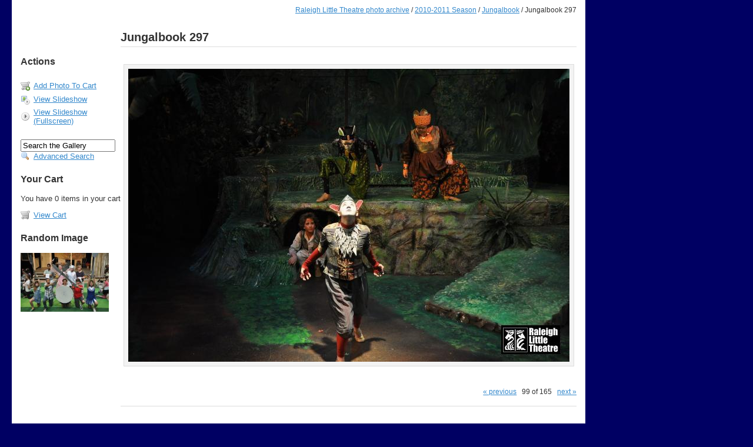

--- FILE ---
content_type: text/html; charset=UTF-8
request_url: http://oldsite.raleighlittletheatre.org/photoarchive/2010-2011/jungalbook/Jungalbook+297.JPG.html?&g2_statusId=x54e1604d&g2_GALLERYSID=b1048ca4a1448b4b7d7f392a057c2c85
body_size: 2246
content:
<!DOCTYPE html PUBLIC "-//W3C//DTD XHTML 1.0 Strict//EN" "http://www.w3.org/TR/xhtml1/DTD/xhtml1-strict.dtd">
<html lang="en-US">
<head>

<link rel="stylesheet" type="text/css" href="/photoarchive/modules/core/data/gallery.css"/>
<link rel="stylesheet" type="text/css" href="/photoarchive/modules/icons/iconpacks/silk/icons.css"/>
<script type="text/javascript" src="/photoarchive/modules/search/SearchBlock.js"></script>
<meta http-equiv="Content-Type" content="text/html; charset=UTF-8"/>
<title>Jungalbook 297</title>
<link rel="stylesheet" type="text/css" href="/photoarchive/themes/rlt/theme.css"/>
<style type="text/css">
.content { width: 945px; }
</style>
<script language="JavaScript" src="http://raleighlittletheatre.org/design/menu_files_30/menu.js"></script>
<script language="JavaScript" src="http://raleighlittletheatre.org/design/menu_files_30/items.js"></script>
<script language="JavaScript" src="http://raleighlittletheatre.org/design/menu_files_30/template.js"></script>
<link rel="stylesheet" href="http://raleighlittletheatre.org/design/menu_files_30/menu.css">
</head>
<body class="gallery">
<div id="gallery" class="safari">
<div class="header"></div>
<div class="content">
<div class="breadcrumb">
<div class="block-core-BreadCrumb">
<a href="/photoarchive/main.php?g2_highlightId=37649" class="BreadCrumb-1">
Raleigh Little Theatre photo archive</a>
 / <a href="/photoarchive/2010-2011/?g2_highlightId=40267" class="BreadCrumb-2">
2010-2011 Season</a>
 / <a href="/photoarchive/2010-2011/jungalbook/?g2_highlightId=40563" class="BreadCrumb-3">
Jungalbook</a>
 / <span class="BreadCrumb-4">
Jungalbook 297</span>
</div>
</div>
<table width="100%" cellspacing="0" cellpadding="0">
<tr valign="top">
<td id="gsSidebarCol">
<h3 style="padding-top:50px;">Actions</h3>
<div class="block-core-ItemLinks">
<a class="gbAdminLink gbAdminLink gbLink-checkout_AddToCart" href="/photoarchive/main.php?g2_controller=checkout.AddToCart&amp;g2_itemId=40563&amp;g2_return=%2Fphotoarchive%2F2010-2011%2Fjungalbook%2FJungalbook%2B297.JPG.html%3Fg2_statusId%3Dx54e1604d%26&amp;g2_returnName=photo">Add Photo To Cart</a>
<a class="gbAdminLink gbAdminLink gbLink-slideshow_Slideshow" href="/photoarchive/main.php?g2_view=slideshow.Slideshow&amp;g2_itemId=40563">View Slideshow</a>
<a class="gbAdminLink gbAdminLink gbLink-slideshowapplet_SlideshowApplet" href="/photoarchive/main.php?g2_view=slideshowapplet.SlideshowApplet&amp;g2_itemId=40563">View Slideshow (Fullscreen)</a>
</div>

  
<div class="block-search-SearchBlock">
<form id="search_SearchBlock" action="/photoarchive/main.php" method="post" onsubmit="return search_SearchBlock_checkForm()">
<div>
<input type="hidden" name="g2_returnName" value="photo"/>
<input type="hidden" name="g2_return" value="/photoarchive/2010-2011/jungalbook/Jungalbook+297.JPG.html?g2_statusId=x54e1604d"/>
<input type="hidden" name="g2_formUrl" value="/photoarchive/2010-2011/jungalbook/Jungalbook+297.JPG.html?g2_statusId=x54e1604d"/>
<input type="hidden" name="g2_authToken" value="0f3e5d255437"/>

<input type="hidden" name="g2_view" value="search.SearchScan"/>
<input type="hidden" name="g2_form[formName]" value="search_SearchBlock"/>
<input type="text" id="searchCriteria" size="18"
name="g2_form[searchCriteria]"
value="Search the Gallery"
onfocus="search_SearchBlock_focus()"
onblur="search_SearchBlock_blur()"
class="textbox"/>
<input type="hidden" name="g2_form[useDefaultSettings]" value="1" />
</div>
<div>
<a href="/photoarchive/main.php?g2_view=search.SearchScan&amp;g2_form%5BuseDefaultSettings%5D=1&amp;g2_return=%2Fphotoarchive%2F2010-2011%2Fjungalbook%2FJungalbook%2B297.JPG.html%3Fg2_statusId%3Dx54e1604d%26&amp;g2_returnName=photo"
class="gbAdminLink gbLink-search_SearchScan advanced">Advanced Search</a>
</div>
</form>
</div>

<div class="block-checkout-ShowCart">
<h3> Your Cart </h3>
<p>
You have 0 items in your cart
</p>
<a class="gbAdminLink gbLink-checkout_SelectProducts" href="/photoarchive/main.php?g2_view=checkout.SelectProducts&amp;g2_return=%2Fphotoarchive%2F2010-2011%2Fjungalbook%2FJungalbook%2B297.JPG.html%3Fg2_statusId%3Dx54e1604d%26&amp;g2_returnName=photo">View Cart</a>
</div>

<div class="block-imageblock-ImageBlock">
<div class="one-image">
<h3> Random Image </h3>
<a href="/photoarchive/2011-2012/edwina/Dear+Edwina+057.JPG.html">

<img src="/photoarchive/d/49880-3/Dear+Edwina+057.JPG" width="150" height="100" class="giThumbnail" alt="Dear Edwina 057"/>
 </a> </div>
</div>

</td>
<td>
<h2>Jungalbook 297</h2>
<div class="gallery-photo">
<a href="/photoarchive/2010-2011/jungalbook/Jungalbook+292.JPG.html"id="prevArrow" style="position: absolute; margin: 30px 0 0 30px; visibility: hidden"onmouseover="document.getElementById('prevArrow').style.visibility='visible'"onmouseout="document.getElementById('prevArrow').style.visibility='hidden'"><img src="/photoarchive/themes/rlt/images/arrow-left.gif" alt="Click to display the previous photo" width="20" height="17"/></a><img src="/photoarchive/d/40564-4/Jungalbook+297.JPG" width="750" height="498" class="gallery-photo" usemap="#prevnext" alt="Jungalbook 297"/><a alt="Click to display the next photo" href="/photoarchive/2010-2011/jungalbook/Jungalbook+301.JPG.html"id="nextArrow" style="position:absolute; margin: 30px 0 0 -50px; visibility: hidden"onmouseover="document.getElementById('nextArrow').style.visibility='visible'"onmouseout="document.getElementById('nextArrow').style.visibility='hidden'"><img src="/photoarchive/themes/rlt/images/arrow-right.gif" alt="Click to display the next photo" width="20" height="17"/></a></div>
<map id="prevnext" name="prevnext">
<area shape="rect" coords="0,0,374,498"
href="/photoarchive/2010-2011/jungalbook/Jungalbook+292.JPG.html"
alt="Jungalbook 297"
onmouseover="document.getElementById('prevArrow').style.visibility='visible'"
onmouseout="document.getElementById('prevArrow').style.visibility='hidden'"/>
<area shape="rect" coords="375,0,750,498"
href="/photoarchive/2010-2011/jungalbook/Jungalbook+301.JPG.html"
alt="Jungalbook 297"
onmouseover="document.getElementById('nextArrow').style.visibility='visible'"
onmouseout="document.getElementById('nextArrow').style.visibility='hidden'"/>
</map>
<br style="clear: both;" />

<div class="block-core-Navigator">
<div class="first-and-previous">
    <a href="/photoarchive/2010-2011/jungalbook/Jungalbook+292.JPG.html" class="previous">&laquo; previous</a>
</div>
<span class="current">
99 of 165
</span>
<div class="next-and-last">
    <a href="/photoarchive/2010-2011/jungalbook/Jungalbook+301.JPG.html" class="next">next &raquo;</a>
</div>
</div>
<hr/>



  

</td>
</tr>
</table>
<div class="footer">

<a href="http://gallery.sourceforge.net"><img src="/photoarchive/images/gallery.gif" alt="Powered by Gallery v2.2" title="Powered by Gallery v2.2" style="border-style: none" width="80" height="15"/></a>


</div>
</div>
  </div>
<script type="text/javascript">
// <![CDATA[
search_SearchBlock_init('Search the Gallery', 'Please enter a search term.');
// ]]>
</script>


</body>
</html>